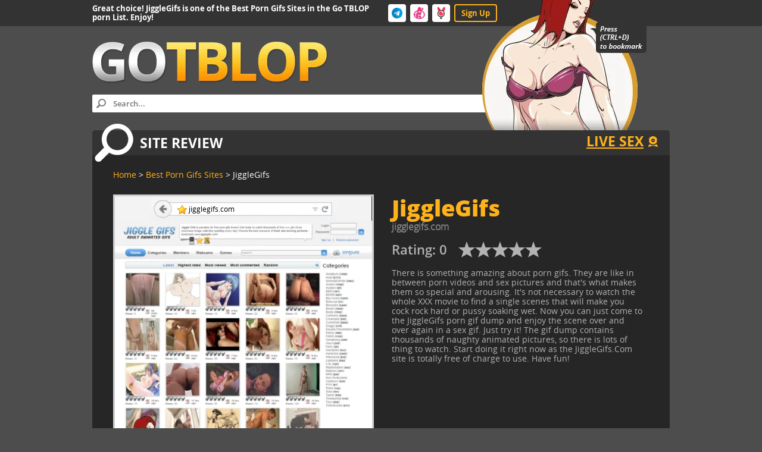

--- FILE ---
content_type: text/html;charset=UTF-8
request_url: https://gotblop.com/porn-gif-dump-sites/jigglegifs
body_size: 4557
content:
<!DOCTYPE html>
<html lang="en">
    <head>
        <meta content="user-scalable=no, initial-scale=1.0, maximum-scale=1.0, width=device-width" name="viewport"/>
        <meta http-equiv="content-type" content="text/html; charset=utf-8"/>
        <meta content="yes" name="apple-mobile-web-app-capable"/>
        <meta content="telephone=no" name="format-detection"/>
        <meta name="RATING" content="RTA-5042-1996-1400-1577-RTA" />
        <title>JiggleGifs - jigglegifs.com - Best Porn Gif Dump Sites</title>
        <meta name="Description" content="JiggleGifs is one of the best porn gif dumps! It offers you tons of sexy free adult gifs and animated pictures. Enjoy naughty babes in motion on Jiggle Gifs!">
        <meta name="Keywords" content="porn, gifs, sex,jiggle, adult,boobs, titts, animated, xxx, pics, animated pics, sex gifs, porn, porno, naked girls, review, free">
        <meta name='yandex-verification' content='5a91759f382e2cef' />
        <link rel="shortcut icon" href="/templates/images/favicon.ico">
        <link rel="stylesheet" href="/templates/css/main.min.css?v=12c8367v489716234c">
        <link rel="stylesheet" href="/templates/css/sprite.min.css?v=12c8367v489716234c">
      
        <script src="/templates/js/jquery-2.1.1.min.js"></script>
        <script src="/templates/js/jquery.lazyload.min.js" type="text/javascript"></script>
        <script src="/templates/js/search-form.js?v=12c8367v489716234c"></script>
        <script src="/templates/js/script.js?v=12c8367v489716234c"></script>

        <link rel="canonical" href="https://gotblop.com/porn-gif-dump-sites/jigglegifs"/>

        <!-- title -->
        <meta property="og:title" content="JiggleGifs - jigglegifs.com - Best Porn Gif Dump Sites">
        <!-- description -->
        <meta property="og:description" content="JiggleGifs is one of the best porn gif dumps! It offers you tons of sexy free adult gifs and animated pictures. Enjoy naughty babes in motion on Jiggle Gifs!">
        <!-- url -->
        <meta property="og:url" content="https://gotblop.com/porn-gif-dump-sites/jigglegifs">
        <!-- img -->
        <meta property="og:image" content="https://gotblop.com/templates/public/main/og-img.png">
    </head>
    <body>
        
        <div class="homepage">
            <div class="head-line" id="top">
                <div class="wrapper">
                    <div class="headline-title">
                        <div>
                        Great choice! JiggleGifs is one of the Best Porn Gifs Sites in the Go TBLOP porn List. Enjoy!
                        </div>
                        <div class="headline-nav">
                            <a href="https://t.me/OrhidiBot?start=gotblop" target="_blank">
                                <img src="/templates/images/telegram.png" alt="telegram" width="18px" height="18px" class="telegram">
                            </a>
                            <a href="https://orhidi.com" target="_blank">
                                <img src="/templates/images/orhidi-header-icon.webp" alt="orhidi" width="22px" height="22px">
                            </a>
                            <a href="https://cupidlive.pro/gwCCYy?placement=header&tag=webcam_logo&source=gotblop&category=porn-gif-dump-sites" target="_blank">
                                <img src="/templates/images/strawberry-header4fF1e.png" alt="webcam" width="22px" height="22px">
                            </a>
                            <a href="https://gotblop.com/signup" class="login">
                                Sign Up
                            </a>
                        </div>
                    </div>
                    <a href="/" rel="sidebar"><div class="logo-girl"></div></a>
                </div>
            </div>
            <div class="header-main">
                <div class="wrapper">
                    <a href="/" class="logo-main"></a>
                    <form method="get" action="/search">
                        <div class="search-form">
                            <button type="submit" class="search-button"></button>
                            <input id="term" type="text" name="q" class="search-field" placeholder="Search..." />
                        </div>
                    </form>
                </div>
            </div>


            <div class="main">
                <div class="wrapper">
                    <div class="post-top-banner-place"></div>
                    <div class="article-item article-item--single">
                        <div class="article-item__title article-item__title--review">
                            <!--<a href="/" class="back-link back-link--home" title="back to home">&nbsp;</a>-->
                            Site review
                            <div style="width: 120px;display: inline-block; float: right; margin-top:5px; color: #ffb31a; text-decoration: underline; background: url('/templates/images/cat_icons/icon_02.webp') 100px no-repeat;"><a rel="nofollow" href="https://qrknw.abtr4all.com/c/6617add567f54480?utm_content=gtb"  target="_blank">Live Sex</a></div>
                        </div>
                        <div class="article-item__content">

                            <div class="breadcrumbs"> 
                                <ol class="breadcrumbs-block" itemscope itemtype="https://schema.org/BreadcrumbList">
                                    <li class="breadcrumbs-item" itemprop="itemListElement" itemscope itemtype="https://schema.org/ListItem">
                                        <a itemprop="item" href="/">
                                            <span itemprop="name">Home</span>
                                            <meta itemprop="position" content="1">
                                        </a>
                                    </li> 
                                    <li class="breadcrumbs-item" itemprop="itemListElement" itemscope itemtype="https://schema.org/ListItem">
                                        <a itemprop="item" href="/porn-gif-dump-sites">
                                            <span itemprop="name">Best Porn Gifs Sites</span>
                                            <meta itemprop="position" content="2" />
                                        </a>
                                    </li>
                                    <li class="breadcrumbs-item" itemprop="itemListElement" itemscope itemtype="https://schema.org/ListItem">
                                        <span itemprop="name">JiggleGifs</span>
                                        <meta itemprop="position" content="3" />
                                    </li>
                                </ol>
                            </div>

                            <div class="site-info">
                                <div class="site-description">
                                    <h1 class="site-description__title">JiggleGifs</h1>
                                    <h3 class="site-description__link">jigglegifs.com</h3>
                                    <div class="site-description__rating">
                                        <span class="site-description__rating__title">Rating: <span>0</span></span>
                                        <a id="bookmarkme" href="#" rel="sidebar" title="Best Porn Gifs Sites - JiggleGifs">
                                            <span class="rating" content="0">
                                                <span style="width: 0%;" content="0">
                                                </span>
                                            </span>
                                        </a>
                                    </div>
                                    <div class="site-description__excerpt post-scroll">
                                        <div class="before"></div>
                                        <div class="site-description__excerpt__scroll">
                                            There is something amazing about porn gifs. They are like in between porn videos and sex pictures and that's what makes them so special and arousing. It's not necessary to watch the whole XXX movie to find a single scenes that will make you cock rock hard or pussy soaking wet. Now you can just come to the JiggleGifs porn gif dump and enjoy the scene over and over again in a sex gif. Just try it! The gif dump contains thousands of naughty animated pictures, so there is lots of thing to watch. Start doing it right now as the JiggleGifs.Com site is totally free of charge to use. Have fun!                                        </div>
                                        <div class="after"></div>
                                    </div>
                                </div>

                                <div class="site-preview-wrap">
                                    <div class="site-preview">
                                        <div class="site-preview__header">
                                            <img src="/templates/images/preview_header.webp"  width="460px" height="44px"  style="height: 100%; aspect-ratio: 460/44; object-position: center center; object-fit: contain" />
                                            <span class="sitename">
                                                <img src="/templates/public/icons/default.ico"  width="16px" height="16px"  style="height: 100%; aspect-ratio: 1/1; object-position: center center; object-fit: contain" />&nbsp;jigglegifs.com                                            </span>
                                            <span class="sitetype">
                                                                                            </span>
                                        </div>
                                        <div class="site-preview__body"  style="aspect-ratio: 1/1;">
                                                                                        <a href="https://rd.gotblop.com/bb1?ref=jigglegifs.com&category=porn-gif-dump-sites" rel="nofollow" target="_blank"><img src="/templates/public/main/jigglegifs.webp" alt="sex gifs JiggleGifs" title="Come In To Enjoy JiggleGifs"  width="500px" height="500px" style="height: 100%; aspect-ratio: 1/1; object-position: top center; object-fit: contain"/></a>
                                        </div>
                                    </div>
                                                                        <a href="https://rd.gotblop.com/bb1?ref=jigglegifs.com&category=porn-gif-dump-sites" class="site-visit btn-site-visit" rel="nofollow" target="_blank">Open Website</a>
                                </div>
                            </div>
                        </div>
                    </div>
                                        <div class="article-item">
                        <div class="article-item__title">
                            <a href="#" class="back-link">back to top</a><a href="/porn-gif-dump-sites">Best Porn Gifs Sites</a> Like JiggleGifs's
                        </div>
                        <div class="article-item__content">
                            <div class="recomended-list recomended-list--post">
                                                                                                    <div class="recomended-list__item">
                                        <div class="recomended-list__item__header">
                                                                                        <span class="small icon-sex"></span>
                                            1. <a href="/porn-gif-dump-sites/sex-com" >Sex.com</a>
                                            <a href="/porn-gif-dump-sites/sex-com" class="preview-icon"></a>
                                        </div>
                                        <a class="recomended-list__item__preview" href="/porn-gif-dump-sites/sex-com">
                                            <img class="lazy" data-original="/templates/public/small/4902_sexcom.webp" alt="gif dump site Sex.com" width="200px" height="200px" style="height: 100%; aspect-ratio: 1/1; object-position: top center; object-fit: contain"/>
                                        </a>
                                    </div>
                                                                                                    <div class="recomended-list__item">
                                        <div class="recomended-list__item__header">
                                                                                        <span class="small icon-xxgifs"></span>
                                            2. <a href="/porn-gif-dump-sites/xxgifs" >xxGifs</a>
                                            <a href="/porn-gif-dump-sites/xxgifs" class="preview-icon"></a>
                                        </div>
                                        <a class="recomended-list__item__preview" href="/porn-gif-dump-sites/xxgifs">
                                            <img class="lazy" data-original="/templates/public/small/xxgifs.webp" alt="Porn Gifs Site xxGifs" width="200px" height="200px" style="height: 100%; aspect-ratio: 1/1; object-position: top center; object-fit: contain"/>
                                        </a>
                                    </div>
                                                                                                    <div class="recomended-list__item">
                                        <div class="recomended-list__item__header">
                                                                                        <span class="small icon-default"></span>
                                            3. <a href="/porn-gif-dump-sites/gifporntube" >GifPornTube</a>
                                            <a href="/porn-gif-dump-sites/gifporntube" class="preview-icon"></a>
                                        </div>
                                        <a class="recomended-list__item__preview" href="/porn-gif-dump-sites/gifporntube">
                                            <img class="lazy" data-original="/templates/public/small/gifporntube.webp" alt="porn gif dump GifPornTube" width="200px" height="200px" style="height: 100%; aspect-ratio: 1/1; object-position: top center; object-fit: contain"/>
                                        </a>
                                    </div>
                                                                                                    <div class="recomended-list__item">
                                        <div class="recomended-list__item__header">
                                                                                        <span class="small icon-giffies"></span>
                                            4. <a href="/porn-gif-dump-sites/giffies" >Giffies</a>
                                            <a href="/porn-gif-dump-sites/giffies" class="preview-icon"></a>
                                        </div>
                                        <a class="recomended-list__item__preview" href="/porn-gif-dump-sites/giffies">
                                            <img class="lazy" data-original="/templates/public/small/giffies.webp" alt="porn gif dump Giffies" width="200px" height="200px" style="height: 100%; aspect-ratio: 1/1; object-position: top center; object-fit: contain"/>
                                        </a>
                                    </div>
                                                                                            </div>
                            
                    
                            <a class="promotion-block" href="/add">
                                <span class="promotion-block__inner">
                                    <span class="promotion-block__title">Do You Have a great Adult Site to Suggest    </span>
                                    <span class="promotion-block__click">Then <span>CLICK HERE</span> and Sumbit<br/>your Website to the Best Porn Gifs Sites</span>
                                </span>
                            </a>
                        </div>
                        <div class="footer-search">
                            <div class="footer-search__form">
                                <form action="/search" method="GET">
                                    <span class="search-button"></span>
                                    <input type="text" name="q" placeholder="Search..." class="search-field">
                                    <input type="submit" value="Search" class="footer-search-button">
                                </form>
                            </div>
                            <div class="related-search">
                                <ul class="related-search__list">
                                    <li class="related-search__item"><a href="/search?q=shemale">shemale</a></li>
                                    <li class="related-search__item"><a href="/search?q=mature">mature</a></li>
                                    <li class="related-search__item"><a href="/search?q=gay">gay</a></li>
                                    <li class="related-search__item"><a href="/search?q=big+tits">big tits</a></li>
                                    <li class="related-search__item"><a href="/search?q=amateur">amateur</a></li>
                                    <li class="related-search__item"><a href="/search?q=pornstars">pornstars</a></li>
                                    <li class="related-search__item"><a href="/search?q=ebony">ebony</a></li>
                                    <li class="related-search__item"><a href="/search?q=cumshots">cumshots</a></li>
                                    <li class="related-search__item"><a href="/search?q=voyeur">voyeur</a></li>
                                    <li class="related-search__item"><a href="/search?q=anal">anal</a></li>
                                    <li class="related-search__item"><a href="/search?q=teen">teen</a></li>
                                    <li class="related-search__item"><a href="/search?q=hairy">hairy</a></li>
                                    <li class="related-search__item"><a href="/search?q=bdsm">bdsm</a></li>
                                    <li class="related-search__item"><a href="/search?q=big+dick">big dick</a></li>
                                    <li class="related-search__item"><a href="/search?q=erotic">erotic</a></li>
                                    <li class="related-search__item"><a href="/search?q=lesbians">lesbians</a></li>
                                    <li class="related-search__item"><a title="all searches" href="/searches"> . . . </a></li>
                                </ul>
                            </div>
                        </div>
                    </div>
                </div>
                <div class="footer-main">
                    <div class="wrapper">
                        <p>Finally! After long weeks of hard work the <a href="https://gotblop.com/" title="top porn sites">Go The Big List of Porn</a> is happy to present you this amazing porn list collection!</p>
                        <p>The list contains only the best porn websites and each of them was chosen carefully and added manually. All of them are divided into categories and ranked by quality.</p>
                        <p>I would really appreciate if you share the porn list with your buddies as it is definitely helpful for all of them, considering how many crap porn sites there are on the web.</p>
                        <p>And if you find a really great site missing on the list - feel free to <a href="/cdn-cgi/l/email-protection#0a797f7a7a65787e4a6d657e6866657a24696567">contact me</a> any time!</p><a href="https://gotblop.com/add" target="_blank">Submit your website to Catalog</a>!
                        <p><a href="/sitemap.html">Sitemap</a>&nbsp;<b>© 2026 GoTBLOP.com — Discover Top Porn Sites!</b></p>
                        <div class="social">
                            <a class="social-btn facebook main-sprite" href="https://www.facebook.com/profile.php?id=100007273905462" target="_blank"></a>
                            <a class="social-btn twiter main-sprite" href="https://twitter.com/GOTBLOP" target="_blank"></a>
                            <a class="social-btn google main-sprite" href="https://plus.google.com/u/0/109341565342441228896/posts" target="_blank"></a>
                            <a class="social-btn telegram main-sprite" href="https://t.me/OrhidiBot?start=gotblop" target="_blank"></a>
                        </div>
                    </div>
                </div>
                <div class="head-line headline-footer">
                    <div class="wrapper">
                        <div class="headline-title"><a href="#top" class="to-top">↑ back to the top ↑ </a></div>
                    </div>
                </div>
            </div>
            </div>

            <script data-cfasync="false" src="/cdn-cgi/scripts/5c5dd728/cloudflare-static/email-decode.min.js"></script><script>
                $(function () {
                    $("img.lazy").show().lazyload({
                        effect: "fadeIn",
                        placeholder: "/templates/images/nophoto.webp"
                    });
                });
            </script>
            <div class="button-toppage show"></div>

        <script src="/templates/js/scroll.js?v=12c8367v489716234c"></script>

        <script type="text/javascript">
            $(document).ready(function(){
                if ($(".site-description").length > 0) {
                    let On_resize = () => {
                        if ($(window).width() < 720) {
                            $(".site-preview-wrap").appendTo(".site-description")
                        } else {
                            $(".site-preview-wrap").appendTo(".site-info")
                        }
                    }
                    $(window).on("load resize", On_resize);
                }
            })
        </script>

        <style>
            @media screen and (max-width: 720px) {
                .site-description .site-description__title {
                    order: 1;
                }
                .site-description .site-description__link {
                    order: 2;
                }
                .site-description .site-description__rating {
                    order: 4;
                }
                .site-description .site-preview-wrap {
                    order: 3;
                    margin-top: 15px;
                }
                .site-description .site-description__excerpt {
                    order: 5;
                }
                .site-visit {
                    margin-top: 10px;
                    margin-bottom: 20px;
                }
            }
        </style>

        <input type="hidden" value="porn-gif-dump-sites" id="category-url-input">
    <script defer src="https://static.cloudflareinsights.com/beacon.min.js/vcd15cbe7772f49c399c6a5babf22c1241717689176015" integrity="sha512-ZpsOmlRQV6y907TI0dKBHq9Md29nnaEIPlkf84rnaERnq6zvWvPUqr2ft8M1aS28oN72PdrCzSjY4U6VaAw1EQ==" data-cf-beacon='{"version":"2024.11.0","token":"05a6606ca4474f38bec3ee3dd76cfe8a","r":1,"server_timing":{"name":{"cfCacheStatus":true,"cfEdge":true,"cfExtPri":true,"cfL4":true,"cfOrigin":true,"cfSpeedBrain":true},"location_startswith":null}}' crossorigin="anonymous"></script>
</body>
</html>

--- FILE ---
content_type: text/html;charset=UTF-8
request_url: https://gotblop.com/api/sponsored/all
body_size: -28
content:
[{"id":"1","img":"https:\/\/gotblop.com\/templates\/images\/dialog-header7IxXg.png","text":"Exploit Lonely Dirty Girl Near You!","link":"https:\/\/hearthookups.info\/gwCCYy?placement=search&tag=search_ad&keyword=Exploit Lonely Dirty Girl Near You!"},{"id":"2","img":"https:\/\/gotblop.com\/templates\/images\/dialog-header7IxXg.png","text":"The Most Private Direct Escort Site!","link":"https:\/\/hearthookups.info\/gwCCYy?placement=search&tag=search_ad&keyword=The Most Private Direct Escort Site!"},{"id":"3","img":"https:\/\/gotblop.com\/templates\/images\/dialog-header7IxXg.png","text":"World's Largest Private Dating Site","link":"https:\/\/hearthookups.info\/gwCCYy?placement=search&tag=search_ad&keyword=World's Largest Private Dating Site"},{"id":"4","img":"https:\/\/gotblop.com\/templates\/images\/dialog-header7IxXg.png","text":"You Need To Know! They Want Only Casual Sex! Join \ud83d\udc49\ud83d\udc4c","link":"https:\/\/hearthookups.info\/gwCCYy?placement=search&tag=search_ad&keyword=You Need To Know! They Want Only Casual Sex! Join"},{"id":"5","img":"https:\/\/gotblop.com\/templates\/images\/dialog-header7IxXg.png","text":"Find Best Sex Petners Near You!","link":"https:\/\/hearthookups.info\/gwCCYy?placement=search&tag=search_ad&keyword=Find Best Sex Petners Near You!"}]

--- FILE ---
content_type: text/css
request_url: https://gotblop.com/templates/css/main.min.css?v=12c8367v489716234c
body_size: 7612
content:
.rating_button,button,input[type=button],input[type=submit]{cursor:pointer}.article-item__title,.btn,.promotion-block__title,.related-search__title,.tube-list__title{text-transform:uppercase}.admin-contact,.btn,.headline-footer .to-top,.logo-text,.main-notify .site-name,.pagination__item,.promotion-block,.promotion-block .home-link,.recomended-list__item__header a,.related-search__item a,.site-description__link,.site-description__link a,.site-description__title a,.tube-list__tubes__item a,a{text-decoration:none}.recomended-list__item__header a:hover,.related-search__item a:hover,.search-results__item .site-description__title:hover,.tube-list__tubes__item a:hover{text-decoration:underline}._centered,.footer-main{text-align:center}@font-face{font-weight:300;font-style:normal;font-family:"Open Sans Light";src:url("../fonts/opensans-light-webfont.eot");src:url("../fonts/opensans-light-webfont.eot?#iefix") format("embedded-opentype"),url("../fonts/opensans-light-webfont.woff") format("woff"),url("../fonts/opensans-light-webfont.ttf") format("truetype"),url("../fonts/opensans-light-webfont.svg#svgFontName") format("svg")}@font-face{font-weight:400;font-style:normal;font-family:"Open Sans";src:url("../fonts/opensans-regular-webfont.eot");src:url("../fonts/opensans-regular-webfont.eot?#iefix") format("embedded-opentype"),url("../fonts/opensans-regular-webfont.woff") format("woff"),url("../fonts/opensans-regular-webfont.ttf") format("truetype"),url("../fonts/opensans-regular-webfont.svg#svgFontName") format("svg")}@font-face{font-weight:600;font-style:normal;font-family:"Open Sans Semibold";src:url("../fonts/OpenSans-Semibold.eot");src:url("../fonts/OpenSans-Semibold.eot?#iefix") format("embedded-opentype"),url("../fonts/OpenSans-Semibold.woff") format("woff"),url("../fonts/OpenSans-Semibold.ttf") format("truetype"),url("../fonts/OpenSans-Semibold.svg#svgFontName") format("svg")}@font-face{font-weight:700;font-style:normal;font-family:"Open Sans Bold";src:url("../fonts/OpenSans-Bold-webfont.eot");src:url("../fonts/OpenSans-Bold-webfont.eot?#iefix") format("embedded-opentype"),url("../fonts/OpenSans-Bold-webfont.woff") format("woff"),url("../fonts/OpenSans-Bold-webfont.ttf") format("truetype"),url("../fonts/OpenSans-Bold-webfont.svg#svgFontName") format("svg")}@font-face{font-weight:800;font-style:normal;font-family:"Open Sans ExtraBold";src:url("../fonts/OpenSans-ExtraBold.eot");src:url("../fonts/OpenSans-ExtraBold.eot?#iefix") format("embedded-opentype"),url("../fonts/OpenSans-ExtraBold.woff") format("woff"),url("../fonts/OpenSans-ExtraBold.ttf") format("truetype"),url("../fonts/OpenSans-ExtraBold.svg#svgFontName") format("svg")}*{margin:0;padding:0;border:0;outline:0;line-height:120%}.header-main .wrapper,body,html{height:100%}body{background:#4d4d4d;font:14px "Open Sans";color:#fff;padding:0 10px}.logo-text b,a{color:#ffb31a}input::-webkit-inner-spin-button,input::-webkit-outer-spin-button,input[type=button],input[type=email],input[type=password],input[type=search],input[type=submit],input[type=tel],input[type=text]{-webkit-appearance:none}input:focus::-webkit-input-placeholder{color:transparent}input:focus:-moz-placeholder{color:transparent}b,strong{font-family:"Open Sans Bold"}img{max-width:100%}.homepage{min-height:100%;-webkit-box-sizing:border-box;-moz-box-sizing:border-box;box-sizing:border-box;position:relative;padding:32px 0}.header-main,.wrapper{-webkit-box-sizing:border-box;-moz-box-sizing:border-box}.page-home .wrapper{padding:0 20px}.page--contact{padding:290px 20px 80px;text-align:center}.page--contact:before{background:url("../images/logo_girl.webp");width:261px;height:229px;position:absolute;top:0;left:50%;margin-left:-130px;content:""}.page--contact:after{background:url("../images/contact_line.webp");width:463px;height:6px;position:absolute;top:228px;left:50%;margin-left:-232px;content:""}.page--contact .big-notify{font:italic 26px "Open Sans Light";margin-bottom:35px}.page--contact .notify{font:18px "Open Sans Light"}.page--contact .copyright{position:absolute;bottom:40px;width:100%;left:0}.wrapper{box-sizing:border-box;max-width:970px;margin:0 auto;position:relative}.head-line{background:#333;position:absolute;width:100%;min-height:32px;top:0;left:-10px;padding:0 10px}.headline-title{padding:7px 0;max-width:680px;font:13px "Open Sans Bold"}.headline-footer{top:auto;bottom:0;text-align:center}.headline-footer .headline-title{padding:0;max-width:none}.headline-footer .to-top{color:#fff;display:inline-block;line-height:32px;padding:0 10px}.logo-girl{background:url("../images/logo_girl.webp") no-repeat;width:276px;height:247px;position:absolute;z-index:1;right:39px;top:0}.logo-main{background:url("../images/logo_text.webp") no-repeat;width:397px;height:71px;float:left;text-indent:-9999px;margin-top:38px}.logo-text{font:24px "Open Sans Bold";color:#fff;float:left;margin:52px 0 0 55px}.header-main{height:167px;box-sizing:border-box;position:relative}.main-notify,.search-field{-webkit-box-sizing:border-box;-moz-box-sizing:border-box}.search-form{position:absolute;bottom:10px;left:0;width:90%}.page-home .search-form{left:24px}.search-field{background:#fff;height:30px;width:80%;box-sizing:border-box;-webkit-border-radius:2px;-moz-border-radius:2px;border-radius:2px;padding:5px 80px 5px 35px;font:13px/20px "Open Sans Semibold"}.search-button{background:0 0;position:absolute;left:0;top:0;height:30px;width:30px}.search-button:before{background-image:url("../images/sprite.webp");background-position:0 0;width:16px;height:16px;position:absolute;left:50%;top:50%;margin:-8px 0 0 -8px;content:""}.main{position:relative;z-index:5;min-height:200px;padding-bottom:25px}.tube-list{float:left;width:24%;margin:0 1.33% 10px 0;font-size:14px;font-family:"Open Sans Semibold";-webkit-border-radius:4px;-moz-border-radius:4px;border-radius:4px;overflow:hidden}.tube-list .link-see-more{background:#ddd;color:#222;display:block;font-size:.9em;padding:5px 0;text-align:center}.main-notify__description:before,.main-notify__note span:after{background-image:url("../images/sprite.webp");background-position:0 -20px;width:10px;position:absolute;height:10px}.tube-list-site__wrap{background:#fff;height:150px}.tube-list__title{background:#333;font:12px/20px "Open Sans Bold";padding:8px;text-align:center}.tube-list__wrap{background:#fff;height:275px;overflow:auto}.tube-list__tubes__item img,.type-icon-site{display:inline-block;width:16px;height:16px}.tube-list__tubes{padding:10px 10px 10px 15px}.tube-list__tubes__item{list-style-type:decimal;margin:0 0 9px 23px;color:#bfbfbf;position:relative}

/*.recomended-list__item:nth-child(4n+1),
.tube-list--last,
.tube-list:nth-child(4n+1) {
    margin-right: 0;
}*/
.tube-list__tubes__item .preview-icon {
    top: 50%;
    margin-top: -8px;
    display: none;
}
.type-icon {
    top: 50%;
    padding-right: 25px;
    float: right;
}
.tube-list__tubes__item:hover .preview-icon {
    display: block;
}
.tube-list__tubes__item img {
    vertical-align: middle;
}
.rating,
.rating span {
    height: 27px;
    display: inline-block;
}
.tube-list__tubes__item a {
    color: #333;
    display: inline-block;
}
.tube-list-collection {
    font-size: 0;
    overflow: hidden;
}
.main-notify {
    background: url("../images/girl_gray.webp") 97% 10px no-repeat;
    float: right;
    width: 72%;
    min-height: 350px;
    box-sizing: border-box;
    padding: 105px 275px 30px 0;
    position: relative;
}
.article-item__title,
.recomended-list__item__header {
    -webkit-box-sizing: border-box;
    -moz-box-sizing: border-box;
}
.main-notify .site-name {
    position: absolute;
    right: 0;
    bottom: 0;
    color: #fff;
    font-size: 18px;
}
.main-notify__note {
    font: 24px/32px "Open Sans Semibold";
}
.main-notify__note span {
    position: relative;
    display: inline-block;
    padding-right: 25px;
}
.main-notify__note span:after {
    right: 0;
    top: 0;
    content: "";
}
.main-notify__description {
    font-size: 18px;
    font-style: italic;
    margin-top: 20px;
    padding-left: 12px;
    position: relative;
}
.main-notify__description:before {
    left: 0;
    top: 2px;
    content: "";
}
.article-item__title .back-link:before,
.article-item__title--review:before {
    position: absolute;
    top: 50%;
    background-image: url("../images/sprite.webp");
    content: "";
}
.article-item--single {
    margin-top: 20px;
}
.article-item__title {
    background: #333;
    -webkit-border-radius: 5px 5px 0 0;
    -moz-border-radius: 5px 5px 0 0;
    border-radius: 5px 5px 0 0;
    font: 23px/42px "Open Sans Bold";
    padding: 0 20px 0 30px;
    position: relative;
    display: inline-block;
    width: 100%;
    box-sizing: border-box;
}
.article-item__title--review {
    padding-left: 80px;
}
.article-item__title--review:before {
    background-position: -20px 0;
    width: 65px;
    height: 64px;
    left: 4px;
    margin-top: -32px;
}
.article-item__title .back-link {
    float: right;
    color: #fff;
    text-decoration: none;
    font-size: 16px;
    position: relative;
    padding-left: 30px;
    line-height: 42px;
    margin-left: 10px;
}
.article-item__title .back-link:before {
    background-position: 0 -40px;
    width: 18px;
    height: 22px;
    left: 0;
    margin-top: -11px;
}
.article-item__title .back-link--home {
    padding-left: 40px;
}
.article-item__title .back-link--home:before {
    background-position: -90px 0;
    width: 32px;
    height: 28px;
    margin-top: -14px;
}
.article-item__content {
    background: #262626;
    padding: 25px 30px 25px 25px;
    overflow: hidden;
    -webkit-border-radius: 0 0 5px 5px;
    -moz-border-radius: 0 0 5px 5px;
    border-radius: 0 0 5px 5px;
}
.article-item--single .article-item__content {
    padding-left: 35px;
}
.article-item + .article-item {
    margin-top: 30px;
}
.site-preview__header .sitename,
.site-preview__header .sitetype {
    position: absolute;
    top: 50%;
    margin-top: -7px;
    font-size: 12px;
    color: #000;
}
.site-preview {
    border: 3px solid #cecece;
    margin-bottom: 10px;
}
.site-preview__header {
    max-height: 44px;
    position: relative;
    font-size: 0;
}
.site-preview__header .sitename {
    left: 105px;
}
.site-preview__header .sitename img {
    width: 16px;
    height: 16px;
    display: inline-block;
    vertical-align: middle;
}
.site-preview__header .sitetype {
    left: 330px;
}
.preview-icon,
.recomended-list__item__header .small {
    top: 5px;
    width: 16px;
    height: 16px;
    position: absolute;
}
.site-preview__header .sitetype img {
    width: 16px;
    height: 16px;
    display: inline-block;
    vertical-align: middle;
}
.site-preview__body {
    font-size: 0;
    position: relative;
}
.site-preview__body img {
    width: 100%;
}
.site-preview-wrap {
    float: left;
    width: 466px;
    text-align: center;
}
.site-preview-wrap .site-visit {
    font-size: 30px;
    font-family: "Open Sans ExtraBold";
}
.site-description {
    float: right;
    width: 400px;
    color: #b2b2b2;
}
.site-description__title {
    font-size: 38px;
    font-family: "Open Sans ExtraBold";
    color: #ffb31a;
}
.site-description__link {
    font-size: 16px;
    font-family: "Open Sans Light";
    color: #8c8c8c;
}
.site-description__link a {
    color: #999;
}
.site-description__excerpt,
.site-description__rating {
    margin-top: 15px;
}
.site-description__rating__title {
    display: inline-block;
    margin-right: 15px;
    font-size: 22px;
    font-family: "Open Sans Semibold";
    vertical-align: top;
    line-height: 30px;
}
.site-description__excerpt p {
    margin-bottom: 15px;
}
.site-description__features {
    margin-top: 22px;
}
.site-description__features__title {
    font-size: 18px;
    font-family: "Open Sans Bold";
    margin-bottom: 10px;
}
.site-description .features-list {
    margin-left: 20px;
}
.site-description .features-list li {
    font-family: "Open Sans Semibold";
    padding-left: 25px;
    position: relative;
    list-style-type: none;
}
.site-description .features-list li:before {
    background-image: url("../images/sprite.webp");
    background-position: 0 -30px;
    width: 12px;
    height: 10px;
    content: "";
    position: absolute;
    left: 0;
    top: 2px;
}
.related-search,
.site-description .features-list li + li {
    margin-top: 5px;
}
.rating {
    background: url("../images/star.webp") repeat-x;
    width: 140px;
}
.preview-icon,
.search-results__item__controls .review-link:before {
    background-image: url("../images/sprite.webp");
    background-position: 0 0;
    right: 0;
}
.rating span {
    background: url("../images/star.webp") 0 -27px repeat-x;
}
.recomended-list {
    font-size: 0;
}
.recomended-list__item {
    display: inline-block;
    width: 21%;
    margin-right: 2% !important;
    margin-left: 2% !important;
    margin-top: 2%;
}
.recomended-list__item__header {
    height: 26px;
    position: relative;
    padding: 5px 18px;
    box-sizing: border-box;
    text-overflow: ellipsis;
    white-space: nowrap;
    overflow: hidden;
    text-align: center;
    color: #b2b2b2;
    font-family: "Open Sans Semibold";
    font-size: 14px;
}
.promotion-block,
.search-results__item__col {
    -webkit-box-sizing: border-box;
    -moz-box-sizing: border-box;
}
.recomended-list__item__header .small {
    left: 0;
}
.recomended-list__item__preview {
    display: block;
}
.promotion-block {
    background: url("../images/preview_label.webp") 100% 0 no-repeat;
    padding: 20px 195px 50px 0;
    margin: 30px 20px 0 10px;
    text-align: center;
    box-sizing: border-box;
    min-height: 235px;
    position: relative;
    display: table;
    width: 100%;
}
.promotion-block__inner {
    display: table-cell;
    width: 100%;
    height: 100%;
    vertical-align: middle;
}
.promotion-block__absolute {
    position: absolute;
    left: 0;
    top: 0;
    right: 0;
    bottom: 0;
}
.promotion-block__inner > * {
    display: block;
}
.promotion-block__title {
    font-size: 24px;
    font-family: "Open Sans Bold";
    margin-bottom: 20px;
}
.promotion-block__click {
    font-size: 28px;
}
.promotion-block__click span {
    color: #fff;
    font-weight: 700;
}
.promotion-block .home-link {
    position: absolute;
    left: 0;
    bottom: 0;
    padding-left: 25px;
    font: 24px/50px "Open Sans Light";
    color: #fff;
    z-index: 2;
}
.promotion-block .home-link:after,
.promotion-block .home-link:before {
    position: absolute;
    content: "";
    top: 50%;
}
.promotion-block .home-link:before {
    border-top: 11px solid transparent;
    border-bottom: 11px solid transparent;
    border-right: 11px solid #fff;
    left: 0;
    margin-top: -10px;
}
.promotion-block .home-link:after {
    border-top: 10px solid transparent;
    border-bottom: 10px solid transparent;
    border-right: 10px solid #262626;
    left: 1px;
    margin-top: -9px;
}
.admin-contacts {
    margin: 0 auto 60px;
    width: 340px;
    text-align: left;
}
.admin-contact {
    display: block;
    position: relative;
    color: #fff;
    font: 26px "Open Sans Light";
    padding-left: 55px;
    white-space: nowrap;
}
.admin-contact:before {
    background-image: url("../images/sprite.webp");
    background-repeat: no-repeat;
    position: absolute;
    content: "";
    top: 50%;
    left: 0;
}
.admin-contact--mail:before {
    background-position: 0 -70px;
    width: 36px;
    height: 24px;
    margin-top: -12px;
}
.admin-contact--icq:before {
    background-position: -40px -70px;
    width: 36px;
    height: 36px;
    margin-top: -18px;
}
.admin-contact--skype:before {
    background-position: -80px -70px;
    width: 36px;
    height: 36px;
    margin-top: -18px;
}
.admin-contact + .admin-contact {
    margin-top: 25px;
}
.btn {
    background: #fde76c;
    background: -moz-linear-gradient(top, #fde76c 0, #fc8f02 100%);
    background: -webkit-gradient(linear, left top, left bottom, color-stop(0, #fde76c), color-stop(100%, #fc8f02));
    background: -webkit-linear-gradient(top, #fde76c 0, #fc8f02 100%);
    background: -o-linear-gradient(top, #fde76c 0, #fc8f02 100%);
    background: -ms-linear-gradient(top, #fde76c 0, #fc8f02 100%);
    background: linear-gradient(to bottom, #fde76c 0, #fc8f02 100%);
    padding: 15px 20px;
    display: inline-block;
    -webkit-box-shadow: 0 1px 1px rgba(255, 255, 255, 0.3) inset, 2px 3px 5px rgba(0, 0, 0, 0.2);
    -moz-box-shadow: 0 1px 1px rgba(255, 255, 255, 0.3) inset, 2px 3px 5px rgba(0, 0, 0, 0.2);
    box-shadow: 0 1px 1px rgba(255, 255, 255, 0.3) inset, 2px 3px 5px rgba(0, 0, 0, 0.2);
    color: #000;
    -webkit-border-radius: 5px;
    -moz-border-radius: 5px;
    border-radius: 5px;
    font-family: "Open Sans Light";
}
.btn:hover {
    background: #fc8f02;
    background: -moz-linear-gradient(top, #fc8f02 0, #fde76c 100%);
    background: -webkit-gradient(linear, left top, left bottom, color-stop(0, #fc8f02), color-stop(100%, #fde76c));
    background: -webkit-linear-gradient(top, #fc8f02 0, #fde76c 100%);
    background: -o-linear-gradient(top, #fc8f02 0, #fde76c 100%);
    background: -ms-linear-gradient(top, #fc8f02 0, #fde76c 100%);
    background: linear-gradient(to bottom, #fc8f02 0, #fde76c 100%);
}
.btn--more span {
    display: block;
    font: 28px/28px "Open Sans Bold";
}
.btn--more b {
    font-family: "Open Sans Semibold";
}
.footer-main p + p {
    margin-top: 10px;
}
.footer-main .wrapper {
    background: url("../images/footer_border.webp") repeat-x;
    padding: 30px 24px 20px;
}
.breadcrumbs {
    padding: 0 0 25px;
}
.breadcrumbs ol {
    list-style-type: none;
}
.breadcrumbs ol li {
    display: inline-block;
    position: relative;
}
.breadcrumbs ol > li:not(:last-child):after {
    content: " > ";
    display: inline-block;
    position: relative;
}
.sitemap a.main-link {
    padding: 5px 0;
    font: 18px "Open Sans Bold";
}
.sitemap a.category-link {
    padding: 5px 0 5px 10px;
    font: 16px "Open Sans Semibold";
}
.sitemap a.site-link {
    padding: 5px 0 5px 20px;
    font: 14px "Open Sans";
}
.link b {
    background: #ff0;
}
.search-results__item {
    display: table;
    width: 100%;
    color: #b2b2b2;
}
.search-results__item__col {
    display: table-cell;
    vertical-align: middle;
    text-align: center;
    box-sizing: border-box;
    padding: 10px;
}
.search-results__item__numb {
    width: 40px;
    font-size: 16px;
    font-weight: 700;
    color: #fff;
    padding: 10px 5px;
}
.search-results__item__thumb {
    width: 140px;
}
.search-results__item__thumb a {
    display: inline-block;
    max-width: 120px;
}
.search-results__item__main {
    text-align: left;
}
.search-results__item__controls {
    width: 130px;
    text-align: left;
}
.search-results__item__controls__item + .search-results__item__controls__item {
    margin-top: 15px;
}
.search-results__item__controls .review-link {
    display: inline-block;
    padding-right: 22px;
    position: relative;
    color: #b2b2b2;
    font-size: 14px;
}
.search-results__item__controls .review-link:before {
    width: 16px;
    height: 16px;
    position: absolute;
    content: "";
    top: 2px;
}
.search-results__item .site-description__link,
.search-results__item__controls .site-link {
    font-size: 14px;
}
.search-results__item .site-description__title {
    font-size: 18px;
}
.search-results__item .site-description__rating__title {
    font-size: 14px;
    line-height: 14px;
    vertical-align: middle;
}
.search-results__item .site-category {
    font-size: 12px;
    margin-top: 4px;
}
.search-results__item .site-description__excerpt,
.search-results__item .site-description__rating {
    margin-top: 7px;
}
.search-results__item .rating {
    background: url("../images/star_search.webp") repeat-x;
    height: 13px;
    width: 70px;
}
.search-results__item .rating span {
    background: url("../images/star_search.webp") 0 -14px repeat-x;
    height: 13px;
}
.footer-search,
.search-results__item + .search-results__item {
    margin-top: 20px;
}
.pagination {
    text-align: center;
    margin-top: 25px;
}
.pagination__item {
    font-size: 16px;
    color: #fff;
    font-weight: 700;
    margin: 0 5px;
    vertical-align: middle;
    display: inline-block;
    padding: 6px 12px;
    background: #333;
    -webkit-border-radius: 4px;
    -moz-border-radius: 4px;
    border-radius: 4px;
}
.pagination__item.current,
.pagination__item:hover {
    color: #000;
    background: #ffb31a;
}
.pagination__item.prev {
    margin-right: 15px;
}
.pagination__item.next {
    margin-left: 15px;
}
@media only screen and (max-width: 980px) {
    .logo-text {
        display: none;
    }
    .site-preview-wrap {
        width: 51%;
    }
    .site-preview-wrap .sitename {
        left: 25%;
    }
    .site-description {
        width: 47%;
    }
}
@media only screen and (max-width: 880px) {
    .search-field {
        width: 70%;
    }
    .headline-title {
        max-width: 70%;
    }
    .site-preview-wrap .sitename {
        left: 23%;
    }
    .site-preview-wrap .sitename img {
        height: 14px;
        width: 14px;
    }
    .article-item__title,
    .site-preview-wrap .site-visit {
        font-size: 24px;
    }
    .search-results__item__thumb {
        width: 100px;
    }
    .search-results__item__thumb a {
        max-width: 80px;
    }
    .search-results__item .site-description__title {
        font-size: 16px;
    }
    .search-results__item .site-category,
    .search-results__item .site-description__link,
    .search-results__item .site-description__rating__title,
    .search-results__item__controls .review-link,
    .search-results__item__controls .site-link {
        font-size: 12px;
    }
    .search-results__item__controls {
        padding: 10px 0;
        font-size: 12px;
        width: 100px;
    }
}
@media only screen and (max-width: 769px) {
    .tube-list {
        width: 32%;
        margin-right: 2% !important;
    }
    .tube-list:nth-child(3n) {
        margin-right: 0 !important;
    }
    .main-notify {
        width: 100%;
    }
    .site-preview-wrap {
        width: 55%;
    }
    .site-description {
        width: 42%;
    }
    .site-description__title {
        font-size: 26px;
    }
    .site-description__rating__title {
        font-size: 18px;
    }
    .article-item__content {
        padding: 30px 20px 20px;
    }
    .article-item--single .article-item__content {
        padding-left: 20px;
    }
    .article-item__title {
        font-size: 22px;
    }
    .page--contact {
        padding-top: 250px;
    }
    .search-results__item .site-description__excerpt {
        font-size: 12px;
    }
}
@media only screen and (max-width: 760px) {
    .recomended-list__item {
        width: 48%;
        margin-bottom: 15px;
		margin-right: 1% !important;
		margin-left: 1% !important;
    }
    /*.recomended-list__item:nth-child(2n) {
        margin-right: 0;
    }*/
}
@media only screen and (max-width: 720px) {
    .homepage {
        padding-top: 0;
    }
    .page--contact {
        padding-top: 250px;
    }
    .page--contact .big-notify {
        font-size: 20px;
    }
    .page--contact .notify {
        font-size: 16px;
    }
    .head-line,
    .logo-girl,
    .main-notify {
        display: none;
    }
    .headline-footer,
    .logo-main {
        display: block;
    }
    .header-main {
        height: auto;
    }
    .logo-main {
        margin: 15px auto 40px;
        float: none;
    }
    .page-home .logo-main {
        margin-bottom: 20px;
    }
    .search-form {
        position: relative;
        left: 0;
        bottom: 0;
        width: 100%;
        margin-bottom: 10px;
    }
    .search-button {
        top: auto;
        bottom: 0;
    }
    .search-field {
        width: 100%;
    }
    .promotion-block {
        margin: 20px 0 0;
    }
    .promotion-block__title {
        font-size: 20px;
        margin-bottom: 20px;
    }
    .promotion-block .home-link {
        font-size: 18px;
        line-height: 30px;
    }
    .btn--more span {
        font-size: 20px;
        line-height: 20px;
    }
}
@media only screen and (max-width: 640px) {
    .logo-main {
        height: 50px;
        width: 280px;
        background-size: 100% !important;
        float: none;
        display: block;
        margin: 15px auto;
    }
    .tube-list,
    .tube-list:nth-child(3n) {
        margin-right: 2% !important;
    }
    .tube-list {
        width: 49%;
    }
    .tube-list:nth-child(2n) {
        margin-right: 0 !important;
    }
    .site-preview-wrap {
        float: none;
        width: 100%;
        max-width: 460px;
        margin: 0 auto;
    }
    .site-preview-wrap .site-visit {
        font-size: 18px;
    }
    .site-description {
        margin: 0 0 25px;
        float: none;
        width: 100%;
    }
    .article-item__title {
        font-size: 14px;
        padding: 10px;
        line-height: 20px;
    }
    .article-item__title .back-link {
        font-size: 11px;
        line-height: normal;
    }
    .article-item__title--review:before {
        content: none;
    }
}
@media only screen and (max-width: 600px) {
    .search-results__item,
    .search-results__item__col {
        display: block;
    }
    .search-results__item__numb {
        font-size: 12px;
        float: left;
        padding-left: 0;
        width: 30px;
    }
    .search-results__item__thumb {
        float: left;
        width: 100px;
        padding-left: 0;
    }
    .search-results__item__thumb a {
        max-width: 90px;
    }
    .search-results__item__main {
        margin-left: 130px;
        padding: 0 0 10px;
    }
    .search-results__item .site-description__title {
        font-size: 14px;
    }
    .search-results__item .site-description__excerpt {
        font-size: 11px;
    }
    .search-results__item .site-description__excerpt p {
        margin-bottom: 0;
    }
    .search-results__item .site-description__excerpt p + p {
        margin-top: 5px;
    }
    .search-results__item__controls {
        width: 100%;
        padding: 0;
        display: inline-block;
    }
    .search-results__item__controls__item {
        float: left;
    }
    .search-results__item__controls__item + .search-results__item__controls__item {
        float: right;
        margin: 0;
    }
    .search-results__item + .search-results__item {
        margin-top: 30px;
    }
}
@media only screen and (max-width: 481px) {
    .homepage .wrapper,
    .page-home .wrapper {
        padding-left: 0;
        padding-right: 0;
    }
    .page--contact {
        padding: 250px 10px 50px;
    }
    .page--contact:after {
        width: 100%;
        background-size: cover;
        left: 0;
        margin-left: 0;
    }
    .pagination__item.next,
    .site-description .features-list {
        margin-left: 10px;
    }
    .page--contact .copyright {
        bottom: 10px;
    }
    .page--contact .big-notify {
        font-size: 16px;
        margin-bottom: 20px;
    }
    .btn,
    .page--contact .notify {
        font-size: 12px;
    }
    .admin-contacts {
        margin: 0 auto 30px;
        width: 280px;
    }
    .admin-contact,
    .btn--more span,
    .promotion-block__title,
    .site-description__features__title {
        font-size: 16px;
    }
    .site-description__title {
        font-size: 22px;
    }
    .site-description__link {
        font-size: 14px;
        margin-top: 5px;
    }
    .promotion-block {
        padding-right: 0;
        background: 0 0 !important;
        min-height: 0;
    }
    .promotion-block .home-link {
        font-size: 16px;
        line-height: 24px;
    }
    .search-results__item__numb {
        display: none;
    }
    .search-results__item__main {
        margin-left: 100px;
    }
    .pagination__item {
        display: none;
        padding: 10px 20px;
    }
    .pagination__item.current,
    .pagination__item.next,
    .pagination__item.prev {
        display: inline-block;
    }
    .pagination__item.prev {
        margin-right: 10px;
    }
}
@media only screen and (max-width: 420px) {
    .recomended-list__item,
    .tube-list,
    .tube-list:nth-child(2n),
    .tube-list:nth-child(3n) {
        margin-right: 0 !important;
    }
    .article-item__title,
    .page--contact .copyright,
    .search-results__item .site-description__title {
        font-size: 12px;
    }
    .tube-list {
        width: 100%;
        float: none;
    }
    .article-item__content {
        padding: 25px 15px 20px;
    }
    .article-item--single .article-item__content {
        padding-left: 15px;
    }
    .article-item__title .back-link {
        font-size: 10px;
    }
    .site-preview-wrap .sitename {
        font-size: 9px;
        margin-top: -5px;
    }
    .site-preview-wrap .sitename img {
        height: 9px;
        width: 9px;
    }
    .site-preview-wrap .site-visit {
        font-size: 16px;
    }
    .recomended-list__item {
        width: 100%;
        margin-bottom: 15px;
        margin-left: 0 !important;
        margin-right: 0 !important;
    }
    .search-results {
        padding-left: 10px !important;
        padding-right: 10px !important;
    }
    .search-results__item__thumb {
        text-align: center;
        float: none;
        width: 100%;
        padding: 0;
    }
    .search-results__item__thumb a {
        max-width: 100%;
    }
    .search-results__item__main {
        margin: 5px 0 0;
    }
}
@media only screen and (-webkit-min-device-pixel-ratio: 1.5), only screen and (min-device-pixel-ratio: 1.5) {
    .logo-girl,
    .page--contact:before {
        background: url("../images/logo_girl@2x.webp") 0 0/261px 283px no-repeat;
    }
    .page--contact:after {
        background: url("../images/contact_line@2x.webp") 0 0/463px 6px;
    }
    .logo-main {
        background: url("../images/logo_text@2x.webp") 0 0/397px 71px no-repeat;
    }
    .main-notify {
        background: url("../images/girl_gray@2x.webp") 97% 10px/250px 310px no-repeat;
    }
    .footer-main .wrapper {
        background: url("../images/footer_border@2x.webp") 0 0/8px 4px repeat-x;
    }
    .rating {
        background: url("../images/star@2x.webp") 0 0/28px 54px repeat-x;
    }
    .rating span {
        background: url("../images/star@2x.webp") 0 -27px/28px 54px repeat-x;
    }
    .promotion-block {
        background: url("../images/star@2x.webp") 100% 0/186px 231px no-repeat;
    }
    .admin-contact:before,
    .article-item__title .back-link:before,
    .article-item__title:before,
    .main-notify__description span:before,
    .main-notify__note span:before,
    .preview-icon,
    .recomended-list__item__header .preview-icon,
    .search-button:before {
        background-image: url("../images/sprite@2x.webp");
        background-size: 150px;
    }
    .search-results__item .rating {
        background: url("../images/star_search@2x.webp") 0 0/14px 27px repeat-x;
    }
    .search-results__item .rating span {
        background: url("../images/star_search@2x.webp") 0 -14px/14px 27px repeat-x;
    }
}
.rate {
    height: 60px;
    position: relative;
    width: 100%;
    margin-top: 20px;
}
#video_rating_center {
    font-size: 20px;
    font-weight: 700;
    height: 35px;
    margin: 0 auto;
    padding: 0;
    text-align: center;
    top: 50px;
    width: 70%;
}
#stats_bar {
    color: #666;
    font-size: 11px;
    margin: 0 auto;
    position: relative;
    top: -5px;
    visibility: hidden;
    width: 100%;
}
.stats_bars {
    margin: 6px 0;
    overflow: hidden;
}
.bar_height {
    height: 16px;
}
.stats_bar_likes {
    background: #0d8f00;
    float: left;
}
.stats_bar_dislikes {
    background: #ff2900;
    float: left;
}
.stats_bar_txt {
    color: #fff;
    line-height: 17px;
    margin: 0 auto;
    position: relative;
    text-align: center;
    width: 100%;
}
#thumbs_down,
#thumbs_up {
    margin: 0 5px;
    position: absolute;
}
.icon {
    background-repeat: no-repeat;
    display: inline-block;
    height: 14px;
    vertical-align: -3px;
    width: 14px;
}
.social,
.social-btn {
    vertical-align: middle;
    display: inline-block;
}
.icon-minus,
.icon-minus_off,
.icon-plus,
.icon-plus_off {
    height: 35px;
    width: 52px;
}
.icon-plus {
    background-image: url("../images/thumb-up-active-70.webp");
}
.icon-minus {
    background-image: url("../images/thumb-down-active-70.webp");
}
.rating_button {
    border: 0;
}
.button {
    display: inline-block;
    float: left;
}
.button.plus {
    left: 0;
    position: absolute;
    top: 0;
}
.button.minus {
    position: absolute;
    right: 0;
    top: 0;
}
.loading-bars {
    left: 61%;
    position: fixed;
    top: 227px;
    z-index: 1000;
}
.rate_title_clicked {
    font-size: 15px !important;
    top: 0 !important;
    transition: 0.5s;
}
.icon-plus_off {
    background-image: url("../images/thumb-up-inactive-70.webp");
}
.icon-minus_off {
    background-image: url("../images/thumb-down-inactive-70.webp");
}
.social {
    margin: 10px 0;
}
.social-btn {
    background-image: url("../images/social_sprite_001.webp");
    width: 36px;
    height: 36px;
    margin-right: 1.188em;
}
.social-btn.facebook {
    background-position: 0 0;
}
.social-btn.twiter {
    background-position: -56px 0;
}
.social-btn.google {
    background-position: -112px 0;
}
.social-btn.pinterest {
    background-position: -168px 0;
}
.social-btn.tumblr {
    background-position: -224px 0;
}
.social-btn.reddit {
    background-position: -280px 0;
}
.category-h2 {
    font: 23px/42px "Open Sans Bold";
}
.button-toppage {
    background: url("../images/btn_top.webp") no-repeat;
    position: fixed;
    bottom: 20px;
    right: 20px;
    width: 60px;
    height: 60px;
    cursor: pointer;
    opacity: 0;
    -webkit-transition: 0.3s;
    -moz-transition: 0.3s;
    transition: 0.3s;
    z-index: 10;
}
.button-toppage.show {
    opacity: 1;
}
.footer-search__form {
    position: relative;
}
.footer-search .search-field {
    width: 100%;
    font-family: "Open Sans";
    padding-right: 100px;
}
.footer-search-button {
    position: absolute;
    right: 0;
    top: 0;
    height: 100%;
    -webkit-box-sizing: border-box;
    -moz-box-sizing: border-box;
    box-sizing: border-box;
    padding: 6px 20px;
    font: 14px/16px "Open Sans Bold";
    -webkit-border-radius: 0 2px 2px 0;
    -moz-border-radius: 0 2px 2px 0;
    border-radius: 0 2px 2px 0;
    background: #fde86e;
    background: -moz-linear-gradient(top, #fde86e 0, #fcc523 50%, #fc8e02 100%);
    background: -webkit-gradient(linear, left top, left bottom, color-stop(0, #fde86e), color-stop(50%, #fcc523), color-stop(100%, #fc8e02));
    background: -webkit-linear-gradient(top, #fde86e 0, #fcc523 50%, #fc8e02 100%);
    background: -o-linear-gradient(top, #fde86e 0, #fcc523 50%, #fc8e02 100%);
    background: -ms-linear-gradient(top, #fde86e 0, #fcc523 50%, #fc8e02 100%);
    background: linear-gradient(to bottom, #fde86e 0, #fcc523 50%, #fc8e02 100%);
    -webkit-box-shadow: 0 1px 1px rgba(255, 255, 255, 0.5) inset;
    -moz-box-shadow: 0 1px 1px rgba(255, 255, 255, 0.5) inset;
    box-shadow: 0 1px 1px rgba(255, 255, 255, 0.5) inset;
}
.footer-search-button:hover {
    background: #fc8e02;
    background: -moz-linear-gradient(top, #fc8e02 0, #fcc523 50%, #fde86e 100%);
    background: -webkit-gradient(linear, left top, left bottom, color-stop(0, #fc8e02), color-stop(50%, #fcc523), color-stop(100%, #fde86e));
    background: -webkit-linear-gradient(top, #fc8e02 0, #fcc523 50%, #fde86e 100%);
    background: -o-linear-gradient(top, #fc8e02 0, #fcc523 50%, #fde86e 100%);
    background: -ms-linear-gradient(top, #fc8e02 0, #fcc523 50%, #fde86e 100%);
    background: linear-gradient(to bottom, #fc8e02 0, #fcc523 50%, #fde86e 100%);
}
.related-search__title {
    font: 14px/16px "Open Sans Bold";
    color: #fff;
    margin-bottom: 10px;
}
.related-search__item {
    list-style-type: none;
    display: inline-block;
    line-height: 24px;
}
.related-search__item:after {
    content: ", ";
    color: #ffb31a;
}
.related-search__item:last-child:after {
    content: none;
}
.related-search__item a {
    color: #ffb31a;
}
.headline-title {
    display: flex;
    justify-content: space-between;
    align-items: center;
    position: relative;
    z-index: 2;
}
.headline-nav > a:not(:last-child) {
    margin-right: 7px;
}
.headline-nav {
    display: flex;
    align-items: center;
    margin-left: 30px;
}
.headline-nav a {
    display: flex;
    justify-content: center;
    align-items: center;
    background: #fff;
    border-radius: 4px;
    height: 26px;
    min-width: 26px;
    border: 2px solid #fff;
}
.headline-nav a.login {
    padding: 0 10px;
    border: 2px solid #ffb31a;
    font-weight: 700;
    background: 0 0;
    transition: 0.3s;
    white-space: nowrap;
}
.headline-nav a.login:hover {
    background: #ffb31a;
    color: #fff;
}
.headline-nav a > img {
    height: 22px;
}
@media only screen and (max-width: 720px) {
    .header-main .logo-main {
        width: 130px;
        height: 30px;
        background-size: contain;
        background-position: left center;
        margin: 15px auto 15px 0;
    }
    .header-main .wrapper {
        display: flex;
        flex-wrap: wrap;
        align-items: center;
    }
    .header-main .wrapper > a {
        order: 1;
    }
    .headline-nav {
        order: 2;
    }
    .header-main form {
        order: 3;
        width: 100%;
    }
}


.site-description__excerpt.post-scroll .after,.site-description__excerpt.post-scroll .before{left:0;width:100%;height:40px;position:absolute;pointer-events:none;transition:.3s;z-index:1}.sponsor-list{background:#fff;position:absolute;top:100%;z-index:1000;width:100%;max-height:0;transition:.3s 1s;overflow:auto}input:focus~.sponsor-list{max-height:233px;transition-delay:0s}.sponsor-list ul{position:relative;list-style-type:none;display:flex;flex-direction:column}.sponsor-list ul a,.sponsor-list ul button{padding:.5rem 1rem;display:flex;justify-content:space-between;align-items:center;background:#fff;font:inherit;width:100%;box-sizing:border-box}.sponsor-list ul button{min-height:36.39px}.sponsor-list ul .sponsor-item{order:1}.sponsor-list ul .recommendation-item{order:2}.sponsor-list ul a:hover{background:#eee}.sponsor-list ul>li:not(:last-child){border-bottom:1px solid #ccc}.sponsor-list ul a div{display:flex;justify-content:flex-start;align-items:center;margin-right:20px}.sponsor-list ul a img{margin-right:10px;height:1rem;width:auto;display:inline}.sponsor-list ul h4{color:#333;font-weight:300;display:inline}.sponsor-list ul a span.tag-sponsored{font-size:10px;padding:1px 5px 3px;border-radius:4px;color:#999;font-size:calc(1rem - 4px);border:1px solid #ccc}.search-results__item__link{display:flex;flex-direction:column}.search-results__item__link p{margin-bottom:5px}@media screen and (max-width:767px){.page-home .search-form{left:0}}.headline-nav a>img.telegram{height:18px}.social-btn.telegram{background-position:-335px 0}.social>.social-btn:last-child{margin-right:0}.site-info{display:flex;flex-wrap:wrap;align-items:stretch;width:100%}.site-preview-wrap{order:1;width:calc(50% - 15px)}.site-description{order:2;width:calc(50% - 15px);margin-left:30px;display:flex;flex-direction:column}.site-description__excerpt.post-scroll{position:relative;max-height:300px}.site-description__excerpt.post-scroll .before{top:0;opacity:0;background:#262626;background:linear-gradient(0deg,rgba(38,38,38,0) 0,#262626 100%)}.site-description__excerpt.post-scroll .after{bottom:0;opacity:1;background:#262626;background:linear-gradient(180deg,rgba(38,38,38,0) 0,#262626 100%)}.site-description__excerpt__scroll{max-height:100%;overflow-y:auto;will-change:transform;padding:0 15px 0 0}.site-description__excerpt__scroll::-webkit-scrollbar{width:3px}.site-description__excerpt__scroll::-webkit-scrollbar-thumb{background-color:#ffb31a;border-radius:10px;height:20px}@media screen and (max-width:1200px){.site-description__excerpt.post-scroll{max-height:275px}}.btn-site-visit{margin-top:24px;padding:12px 45px;border-radius:1000px;background:#f99606;background:linear-gradient(0deg,#f99606 0,#fde669 100%);color:#5a3c1e;box-shadow:0 0 0 4px rgba(249,150,6,.25);display:inline-flex;justify-content:center;align-items:center;transition:.15s;font-size:24px!important;font-family:"Open Sans ExtraBold";width:300px;box-sizing:border-box}.btn-site-visit:hover{box-shadow:0 0 0 8px rgba(249,150,6,.25)}@media only screen and (max-width:880px){.btn-site-visit{font-size:20px!important}}.seo-text details summary h3{display:inline}.seo-text details div p{padding-top:10px}.site-description__excerpt.post-scroll .site-description__excerpt__scroll ul{margin-top:10px;padding-left:20px}.seo-text,.site-description__excerpt.post-scroll .site-description__excerpt__scroll ul>li:not(:last-child){margin-bottom:10px}.site-description__excerpt.post-scroll .site-description__excerpt__scroll ul>li{display:flex;justify-content:flex-start;align-items:flex-start;position:relative}.site-description__excerpt.post-scroll .site-description__excerpt__scroll ul>li:before{content:"";display:inline-block;height:6px;min-height:6px;width:6px;min-width:6px;top:5px;background:#ffb31a;border-radius:50%;position:relative;z-index:1;margin-right:5px}.headline-title h1{font-size:1.4em!important}@media screen and (max-width:720px){.site-preview-wrap{width:100%;max-width:460px;margin-left:auto;margin-right:auto;order:2}.site-description{width:100%;order:1;margin-left:0;margin-bottom:30px}.head-line{display:block!important;position:relative!important;order:2!important;margin-bottom:10px!important}.header-main{order:1!important}.main{order:3!important}.homepage{display:flex!important;flex-direction:column!important}.article-item--single{margin-top:0!important}.headline-title{max-width:100%!important}}.adds-banner{width:100%;text-align:center;display:flex;justify-content:center;align-items:center}.adds-banner .adds-banner-desk,.adds-banner .adds-banner-mob{width:100%}.adds-banner a img,.adds-banner a video{display:flex}.adds-banner.adds-banner--footer .wrapper{padding:0;margin-top:20px;margin-bottom:20px}.adds-banner.adds-banner--under-review .wrapper{margin-bottom:20px;margin-top:20px}@media screen and (max-width:440px){.adds-banner.adds-banner--header{width:calc(100% + 20px);margin-left:-10px}.adds-banner.adds-banner--footer,.adds-banner.adds-banner--footer .wrapper,.adds-banner.adds-banner--footer .wrapper a img,.adds-banner.adds-banner--footer .wrapper a video,.adds-banner.adds-banner--header .wrapper,.adds-banner.adds-banner--header .wrapper a img,.adds-banner.adds-banner--header .wrapper a video,.adds-banner.adds-banner--under-review .wrapper,.adds-banner.adds-banner--under-review .wrapper a img,.adds-banner.adds-banner--under-review .wrapper a video{width:100%}.adds-banner.adds-banner--footer .wrapper{margin-top:10px;margin-bottom:0}}.adds-banner--main-page-feed-card{height:311px;display:flex;align-items:stretch}.adds-banner--main-page-feed-card a{display:flex;justify-content:center;align-items:center;width:100%}.adds-banner--main-page-feed-card a>img,.adds-banner--main-page-feed-card a>video{object-fit:contain;object-position:center;width:100%!important;height:100%!important}@media screen and (max-width:420px){.adds-banner--main-page-feed-card{height:auto}.adds-banner--main-page-feed-card a>img,.adds-banner--main-page-feed-card a>video{object-fit:cover}}
.adds-banner--main-page-feed-line{width:100%;margin-top:10px;margin-bottom:10px;display:flex;justify-content:center;align-items:center}

@media screen and (min-width: 760px) {
    .recomended-list #adds-banner-desk--main-page-feed-line-2 {
    	margin-top: 2%;
    	margin-bottom: 0;
    }
    .recomended-list #adds-banner-desk--main-page-feed-line-1 {
    	margin-top: 0;
    	margin-bottom: 0;
    }
}
@media screen and (max-width: 760px) {
    .post-top-banner-place #adds-banner-desk--main-page-feed-line-1 ,
    .category-top-banner-place #adds-banner-desk--main-page-feed-line-1 {
        margin-top: 0;
    }
}

.adds-banner--main-page-feed-line a{display:flex;justify-content:center;align-items:center;width:100%}.adds-banner--main-page-feed-line a>img,.adds-banner--main-page-feed-line a>video{width:100%;margin-left:.5%;margin-right:.5%}.tube-list-collection .tube-list{margin-right:.5%!important;margin-left:.5%!important}@media screen and (max-width:769px){.tube-list-collection .tube-list{margin-right:.65%!important;margin-left:.65%!important}}@media screen and (max-width:640px){.tube-list-collection .tube-list{margin-right:.5%!important;margin-left:.5%!important}}.tube-list__title{overflow:hidden}.tube-list__title a{white-space:nowrap}.adds-banner--category-feed-card a{display:flex;justify-content:center;align-items:center;width:100%;height:100%}#adds-banner-desk--header,#adds-banner-mob--header{max-height:80px;overflow:hidden}body,html{min-height:100%;height:initial;overflow-x:hidden}.button-toppage{background-color:rgba(25,25,25,.5);border-radius:1000px}

.icon-sabrisse,
.icon-adel-morel,
.icon-anita-maylis,
.icon-lola-dazzle,
.icon-abella-chaseq,
.icon-lava-lexi,
.icon-niki-bump,
.icon-bella-dee,
.icon-eva-muse,
.icon-amelia-mush,
.icon-abby,
.icon-bella-bumzy,
.icon-cup-of-carli,
.icon-daisy-dray,
.icon-haley-brooks,
.icon-kacy-black,
.icon-maria-moobs,
.icon-zayla,
.icon-mikayla,
.icon-holly,
.icon-top-models {
    background-image: url(../public/icons/onlyfans-logo-icon.webp);
    background-position: center;
    width: 16px;
    height: 16px;
}


/*new adds banner*/
.adds-banner {
	display: flex;
	justify-content: center;
	align-items: center;
}
.adds-banner--ul {
	padding-top: 20px;
}
.adds-banner--bh .wrapper {
	padding: 0 20px;
}
.adds-banner--bh .wrapper,
.adds-banner--bh img ,
.adds-banner--bh picture ,
.adds-banner--bh a ,
.adds-banner--ul img ,
.adds-banner--ul picture ,
.adds-banner--ul a{
	width: 100%;
	display: flex;
	justify-content: center;
	align-items: center;
}
@media screen and (max-width: 481px) {
	.adds-banner--bh .wrapper {
		padding: 0;
	}
	.adds-banner--bh {
		width: calc(100% + 20px);
		margin-left: -10px;
	}
}

--- FILE ---
content_type: application/javascript
request_url: https://gotblop.com/templates/js/script.js?v=12c8367v489716234c
body_size: 279
content:
//isMobile = {
//    Android: function () {
//        return navigator.userAgent.match(/Android/i);
//    },
//    BlackBerry: function () {
//        return navigator.userAgent.match(/BlackBerry/i);
//    },
//    iOS: function () {
//        return navigator.userAgent.match(/iPhone|iPad|iPod/i);
//    },
//    Opera: function () {
//        return navigator.userAgent.match(/Opera Mini/i);
//    },
//    Windows: function () {
//        return navigator.userAgent.match(/IEMobile/i);
//    },
//    any: function () {
//        return (isMobile.Android() || isMobile.BlackBerry() || isMobile.iOS() || isMobile.Opera() || isMobile.Windows());
//    }
//};

$(document).ready(function () {
    
//    if(isMobile.any()){
//        $('.js-notifications-stack').empty();
//    }
    
    $('.button-toppage').removeClass('show');
    $('.button-toppage').on('click', function () {
        window.scrollTo(0, 0);
    });

    // show black friday popup
/*    $('body').fcBlogPopup({
        popupName:  'black_friday',
        partnerUrl: 'http://dating-cart.com/667/campaign21083?utm_campaign=fecc824b&utm_content=bf-gtb',
        scenario  : 'oneClick'
    });*/



    $('.js-close-popup').on('click', function(){
        $('.js-notifications-stack').empty();
    });

    headerNav = () => {
        if (window.matchMedia("(max-width: 720px)").matches) {
            if ($("#top + .header-main .wrapper .headline-nav").length == 0){
                $(".headline-nav").appendTo("#top + .header-main .wrapper")
            }
        } else {
            if ($("#top .headline-title .headline-nav").length == 0){
                $(".headline-nav").appendTo("#top .headline-title")
            }
        }
    }
    headerNav()

    $(window).on("resize" , function(){
        headerNav()
    })
                    
});

window.onscroll = function () {
    var scrollTop = $(window).scrollTop();
    var wH = $(window).height() / 2;
    if (scrollTop > wH && !$('.button-toppage').hasClass('show')) {
        $('.button-toppage').addClass('show');
    } else if (scrollTop < wH) {
        $('.button-toppage').removeClass('show');
    }
}


$(function () {
    if ($("img.lazy").length > 0) {
        $("img.lazy").show().lazyload({
            effect: "fadeIn",
            placeholder: "/templates/images/nophoto.webp"
        });
    }
});

--- FILE ---
content_type: application/javascript
request_url: https://gotblop.com/templates/js/search-form.js?v=12c8367v489716234c
body_size: 489
content:
$(document).ready(function(){



// search form script
window.getURLParameter = (sUrl, sParam) => {
    let sPageURL = decodeURI(sUrl.substring(sUrl.indexOf('?') + 1));
    let sURLVariables = sPageURL.split('&');
    for (let i = 0; i < sURLVariables.length; i++) {
        let sParameterName = sURLVariables[i].split('=');
        if (sParameterName[0] == sParam) {
            return sParameterName[1];
        }
    }
}
window.keyword_redirect_link = "" 
window.keyword = ""
async function fetchKeyword() {
  try {
    const response = await fetch('https://gotblop.com/api/search/all');
    const data = await response.json();
    keyword = data[0].keyword
    keyword_redirect_link = data[0].redirect_link
    keyword_array = keyword.split(",")
    keyword_array.map((i, index) => {keyword_array[index] = i.replaceAll(" " , "+")})
    let query_string = getURLParameter(window.location.href , "q")
    if (keyword_array.includes(query_string)) {
        window.location.href = `${keyword_redirect_link}${keyword_redirect_link.includes("?") ? "&" : "?"}tag=search_frequency&keyword=${query_string}`
    }
  } catch (error) {}
}

fetchKeyword()



var sponsors = []
async function fetchSponsors() {
  try {
    const response = await fetch('https://gotblop.com/api/sponsored/all');
    const data = await response.json();
    sponsors = [data[Math.floor(Math.random() * data.length)]];
    renderSponsors(sponsors)
  } catch (error) {}
}
fetchSponsors();
renderSponsors = (data) => {
    data.map(item => {
        let sponsor_item = 
        `
        <li class="sponsor-item">
            <a href="${item.link}" target="_blank">
                <div>
                    <img src="${item.img}">
                    <h4>${item.text}</h4>
                </div>
                <span class="tag-sponsored">sponsored</span>
            </a>
        </li>
        `
        $(sponsor_item).appendTo(".sponsor-list ul")
    })
    fetchRecommendation();
}


window.recommendation_redirect_link = "" 
var recommendation = []
async function fetchRecommendation() {
  try {
    const response = await fetch('https://gotblop.com/api/search/all');
    const data = await response.json();
    recommendation = data[0].results
    recommendation_redirect_link = data[0].redirect_link
    renderRecommendation(recommendation.split(","))
  } catch (error) {}
}
renderRecommendation = (data) => {
    data.map(item => {
        let recommendation_item = 
        `
        <li class="recommendation-item">
            <a href="${recommendation_redirect_link}${recommendation_redirect_link.includes("?") ? "&" : "?"}tag=search_recommend&keyword=${item}" target="_blank">    
                <h4>${item}</h4>
            </a>    
        </li>
        `
        $(recommendation_item).appendTo(".sponsor-list ul")
    })
}

$('.search-field').attr("autocomplete" , "off")
$('.search-field').closest("form").attr("target" , "_blank")
$('.search-field').each(function() {
    $(this).after(`<div class="sponsor-list"><ul></ul></div>`);
});

// $("body").delegate(".recommendation-item button", "click" , function(){
//     $(this).closest("form").find("input.search-field").val($(this).find("h4").text())
//     $(this).closest("form").submit()
// })


})